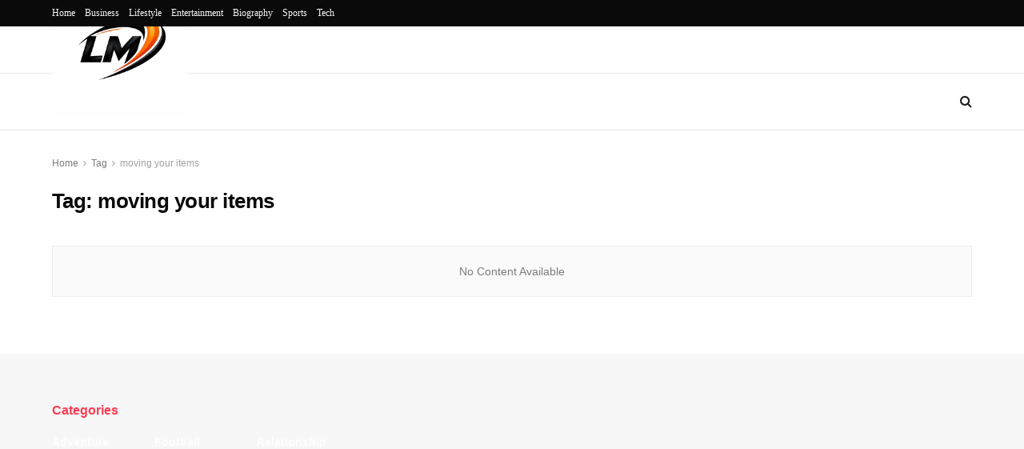

--- FILE ---
content_type: text/html; charset=utf-8
request_url: https://www.google.com/recaptcha/api2/aframe
body_size: 269
content:
<!DOCTYPE HTML><html><head><meta http-equiv="content-type" content="text/html; charset=UTF-8"></head><body><script nonce="vq1nGMgCTJ9j38Q6RtPDNQ">/** Anti-fraud and anti-abuse applications only. See google.com/recaptcha */ try{var clients={'sodar':'https://pagead2.googlesyndication.com/pagead/sodar?'};window.addEventListener("message",function(a){try{if(a.source===window.parent){var b=JSON.parse(a.data);var c=clients[b['id']];if(c){var d=document.createElement('img');d.src=c+b['params']+'&rc='+(localStorage.getItem("rc::a")?sessionStorage.getItem("rc::b"):"");window.document.body.appendChild(d);sessionStorage.setItem("rc::e",parseInt(sessionStorage.getItem("rc::e")||0)+1);localStorage.setItem("rc::h",'1769528171210');}}}catch(b){}});window.parent.postMessage("_grecaptcha_ready", "*");}catch(b){}</script></body></html>